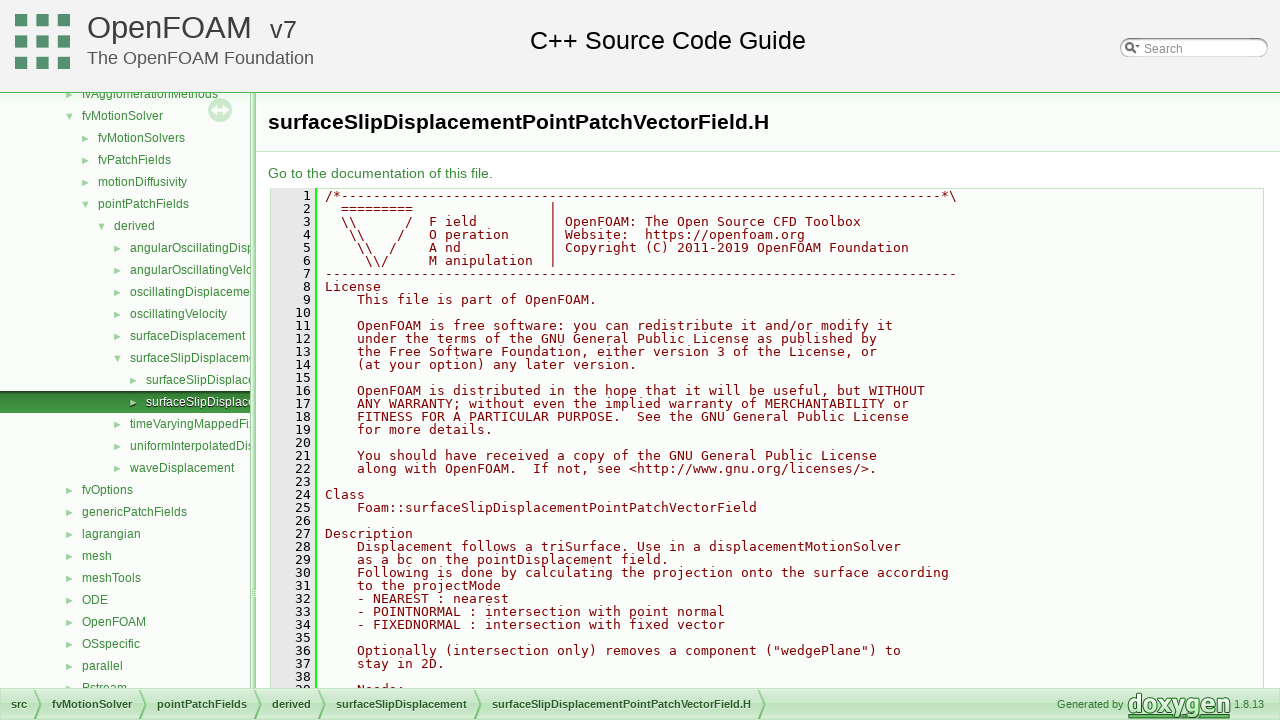

--- FILE ---
content_type: text/html
request_url: https://cpp.openfoam.org/v7/surfaceSlipDisplacementPointPatchVectorField_8H_source.html
body_size: 51805
content:
<!-- HTML header for doxygen 1.8.11-->
<!DOCTYPE html PUBLIC "-//W3C//DTD XHTML 1.0 Transitional//EN" "http://www.w3.org/TR/xhtml1/DTD/xhtml1-transitional.dtd">
<html xmlns="http://www.w3.org/1999/xhtml">
<head>
<meta http-equiv="Content-Type" content="text/xhtml;charset=UTF-8"/>
<meta http-equiv="X-UA-Compatible" content="IE=9"/>
<meta name="generator" content="Doxygen 1.8.13"/>
<title>OpenFOAM: src/fvMotionSolver/pointPatchFields/derived/surfaceSlipDisplacement/surfaceSlipDisplacementPointPatchVectorField.H Source File</title>
<link href="tabs.css" rel="stylesheet" type="text/css"/>
<script type="text/javascript" src="jquery.js"></script>
<script type="text/javascript" src="dynsections.js"></script>
<link href="navtree.css" rel="stylesheet" type="text/css"/>
<script type="text/javascript" src="resize.js"></script>
<script type="text/javascript" src="navtreedata.js"></script>
<script type="text/javascript" src="navtree.js"></script>
<script type="text/javascript">
  $(document).ready(initResizable);
</script>
<link href="search/search.css" rel="stylesheet" type="text/css"/>
<script type="text/javascript" src="search/searchdata.js"></script>
<script type="text/javascript" src="search/search.js"></script>
<script type="text/javascript">
  $(document).ready(function() { init_search(); });
</script>
<link href="doxygen.css" rel="stylesheet" type="text/css" />
<link href="customdoxygen.css" rel="stylesheet" type="text/css"/>
</head>
<body>
<div id="top"><!-- do not remove this div, it is closed by doxygen! -->
<div id="titlearea">
<table cellspacing="0" cellpadding="0">
 <tbody>
 <tr style="height: 56px;">
  <td id="projectlogo"><img alt="Logo" src="CFDFoundation55x55.png"/></td>
  <td id="projectalign" style="padding-left: 0.5em;">
   <div id="projectname"><a href="http://openfoam.org">OpenFOAM</a>
   &#160;<span id="projectnumber"><a href="http://openfoam.org/download/source">7</a></span>
   </div>
   <div id="projectbrief"><a href="http://openfoam.org/7">The OpenFOAM Foundation</a></div>
  </td>
   <td>        <div id="MSearchBox" class="MSearchBoxInactive">
        <span class="left">
          <img id="MSearchSelect" src="search/mag_sel.png"
               onmouseover="return searchBox.OnSearchSelectShow()"
               onmouseout="return searchBox.OnSearchSelectHide()"
               alt=""/>
          <input type="text" id="MSearchField" value="Search" accesskey="S"
               onfocus="searchBox.OnSearchFieldFocus(true)" 
               onblur="searchBox.OnSearchFieldFocus(false)" 
               onkeyup="searchBox.OnSearchFieldChange(event)"/>
          </span><span class="right">
            <a id="MSearchClose" href="javascript:searchBox.CloseResultsWindow()"><img id="MSearchCloseImg" border="0" src="search/close.png" alt=""/></a>
          </span>
        </div>
</td>
 </tr>
 </tbody>
</table>
</div>
<!-- end header part -->
<!-- Generated by Doxygen 1.8.13 -->
<script type="text/javascript">
var searchBox = new SearchBox("searchBox", "search",false,'Search');
</script>
</div><!-- top -->
<div id="side-nav" class="ui-resizable side-nav-resizable">
  <div id="nav-tree">
    <div id="nav-tree-contents">
      <div id="nav-sync" class="sync"></div>
    </div>
  </div>
  <div id="splitbar" style="-moz-user-select:none;" 
       class="ui-resizable-handle">
  </div>
</div>
<script type="text/javascript">
$(document).ready(function(){initNavTree('surfaceSlipDisplacementPointPatchVectorField_8H_source.html','');});
</script>
<div id="doc-content">
<!-- window showing the filter options -->
<div id="MSearchSelectWindow"
     onmouseover="return searchBox.OnSearchSelectShow()"
     onmouseout="return searchBox.OnSearchSelectHide()"
     onkeydown="return searchBox.OnSearchSelectKey(event)">
</div>

<!-- iframe showing the search results (closed by default) -->
<div id="MSearchResultsWindow">
<iframe src="javascript:void(0)" frameborder="0" 
        name="MSearchResults" id="MSearchResults">
</iframe>
</div>

<div class="header">
  <div class="headertitle">
<div class="title">surfaceSlipDisplacementPointPatchVectorField.H</div>  </div>
</div><!--header-->
<div class="contents">
<a href="surfaceSlipDisplacementPointPatchVectorField_8H.html">Go to the documentation of this file.</a><div class="fragment"><div class="line"><a name="l00001"></a><span class="lineno">    1</span>&#160;<span class="comment">/*---------------------------------------------------------------------------*\</span></div><div class="line"><a name="l00002"></a><span class="lineno">    2</span>&#160;<span class="comment">  =========                 |</span></div><div class="line"><a name="l00003"></a><span class="lineno">    3</span>&#160;<span class="comment">  \\      /  F ield         | OpenFOAM: The Open Source CFD Toolbox</span></div><div class="line"><a name="l00004"></a><span class="lineno">    4</span>&#160;<span class="comment">   \\    /   O peration     | Website:  https://openfoam.org</span></div><div class="line"><a name="l00005"></a><span class="lineno">    5</span>&#160;<span class="comment">    \\  /    A nd           | Copyright (C) 2011-2019 OpenFOAM Foundation</span></div><div class="line"><a name="l00006"></a><span class="lineno">    6</span>&#160;<span class="comment">     \\/     M anipulation  |</span></div><div class="line"><a name="l00007"></a><span class="lineno">    7</span>&#160;<span class="comment">-------------------------------------------------------------------------------</span></div><div class="line"><a name="l00008"></a><span class="lineno">    8</span>&#160;<span class="comment">License</span></div><div class="line"><a name="l00009"></a><span class="lineno">    9</span>&#160;<span class="comment">    This file is part of OpenFOAM.</span></div><div class="line"><a name="l00010"></a><span class="lineno">   10</span>&#160;<span class="comment"></span></div><div class="line"><a name="l00011"></a><span class="lineno">   11</span>&#160;<span class="comment">    OpenFOAM is free software: you can redistribute it and/or modify it</span></div><div class="line"><a name="l00012"></a><span class="lineno">   12</span>&#160;<span class="comment">    under the terms of the GNU General Public License as published by</span></div><div class="line"><a name="l00013"></a><span class="lineno">   13</span>&#160;<span class="comment">    the Free Software Foundation, either version 3 of the License, or</span></div><div class="line"><a name="l00014"></a><span class="lineno">   14</span>&#160;<span class="comment">    (at your option) any later version.</span></div><div class="line"><a name="l00015"></a><span class="lineno">   15</span>&#160;<span class="comment"></span></div><div class="line"><a name="l00016"></a><span class="lineno">   16</span>&#160;<span class="comment">    OpenFOAM is distributed in the hope that it will be useful, but WITHOUT</span></div><div class="line"><a name="l00017"></a><span class="lineno">   17</span>&#160;<span class="comment">    ANY WARRANTY; without even the implied warranty of MERCHANTABILITY or</span></div><div class="line"><a name="l00018"></a><span class="lineno">   18</span>&#160;<span class="comment">    FITNESS FOR A PARTICULAR PURPOSE.  See the GNU General Public License</span></div><div class="line"><a name="l00019"></a><span class="lineno">   19</span>&#160;<span class="comment">    for more details.</span></div><div class="line"><a name="l00020"></a><span class="lineno">   20</span>&#160;<span class="comment"></span></div><div class="line"><a name="l00021"></a><span class="lineno">   21</span>&#160;<span class="comment">    You should have received a copy of the GNU General Public License</span></div><div class="line"><a name="l00022"></a><span class="lineno">   22</span>&#160;<span class="comment">    along with OpenFOAM.  If not, see &lt;http://www.gnu.org/licenses/&gt;.</span></div><div class="line"><a name="l00023"></a><span class="lineno">   23</span>&#160;<span class="comment"></span></div><div class="line"><a name="l00024"></a><span class="lineno">   24</span>&#160;<span class="comment">Class</span></div><div class="line"><a name="l00025"></a><span class="lineno">   25</span>&#160;<span class="comment">    Foam::surfaceSlipDisplacementPointPatchVectorField</span></div><div class="line"><a name="l00026"></a><span class="lineno">   26</span>&#160;<span class="comment"></span></div><div class="line"><a name="l00027"></a><span class="lineno">   27</span>&#160;<span class="comment">Description</span></div><div class="line"><a name="l00028"></a><span class="lineno">   28</span>&#160;<span class="comment">    Displacement follows a triSurface. Use in a displacementMotionSolver</span></div><div class="line"><a name="l00029"></a><span class="lineno">   29</span>&#160;<span class="comment">    as a bc on the pointDisplacement field.</span></div><div class="line"><a name="l00030"></a><span class="lineno">   30</span>&#160;<span class="comment">    Following is done by calculating the projection onto the surface according</span></div><div class="line"><a name="l00031"></a><span class="lineno">   31</span>&#160;<span class="comment">    to the projectMode</span></div><div class="line"><a name="l00032"></a><span class="lineno">   32</span>&#160;<span class="comment">    - NEAREST : nearest</span></div><div class="line"><a name="l00033"></a><span class="lineno">   33</span>&#160;<span class="comment">    - POINTNORMAL : intersection with point normal</span></div><div class="line"><a name="l00034"></a><span class="lineno">   34</span>&#160;<span class="comment">    - FIXEDNORMAL : intersection with fixed vector</span></div><div class="line"><a name="l00035"></a><span class="lineno">   35</span>&#160;<span class="comment"></span></div><div class="line"><a name="l00036"></a><span class="lineno">   36</span>&#160;<span class="comment">    Optionally (intersection only) removes a component (&quot;wedgePlane&quot;) to</span></div><div class="line"><a name="l00037"></a><span class="lineno">   37</span>&#160;<span class="comment">    stay in 2D.</span></div><div class="line"><a name="l00038"></a><span class="lineno">   38</span>&#160;<span class="comment"></span></div><div class="line"><a name="l00039"></a><span class="lineno">   39</span>&#160;<span class="comment">    Needs:</span></div><div class="line"><a name="l00040"></a><span class="lineno">   40</span>&#160;<span class="comment">    - geometry : dictionary with searchableSurfaces. (usually</span></div><div class="line"><a name="l00041"></a><span class="lineno">   41</span>&#160;<span class="comment">      triSurfaceMeshes in constant/triSurface)</span></div><div class="line"><a name="l00042"></a><span class="lineno">   42</span>&#160;<span class="comment">    - projectMode : see above</span></div><div class="line"><a name="l00043"></a><span class="lineno">   43</span>&#160;<span class="comment">    - projectDirection : if projectMode = fixedNormal</span></div><div class="line"><a name="l00044"></a><span class="lineno">   44</span>&#160;<span class="comment">    - wedgePlane : -1 or component to knock out of intersection normal</span></div><div class="line"><a name="l00045"></a><span class="lineno">   45</span>&#160;<span class="comment">    - frozenPointsZone : empty or name of pointZone containing points</span></div><div class="line"><a name="l00046"></a><span class="lineno">   46</span>&#160;<span class="comment">                         that do not move</span></div><div class="line"><a name="l00047"></a><span class="lineno">   47</span>&#160;<span class="comment"></span></div><div class="line"><a name="l00048"></a><span class="lineno">   48</span>&#160;<span class="comment">SourceFiles</span></div><div class="line"><a name="l00049"></a><span class="lineno">   49</span>&#160;<span class="comment">    surfaceSlipDisplacementPointPatchVectorField.C</span></div><div class="line"><a name="l00050"></a><span class="lineno">   50</span>&#160;<span class="comment"></span></div><div class="line"><a name="l00051"></a><span class="lineno">   51</span>&#160;<span class="comment">\*---------------------------------------------------------------------------*/</span></div><div class="line"><a name="l00052"></a><span class="lineno">   52</span>&#160;</div><div class="line"><a name="l00053"></a><span class="lineno">   53</span>&#160;<span class="preprocessor">#ifndef surfaceSlipDisplacementPointPatchVectorField_H</span></div><div class="line"><a name="l00054"></a><span class="lineno">   54</span>&#160;<span class="preprocessor">#define surfaceSlipDisplacementPointPatchVectorField_H</span></div><div class="line"><a name="l00055"></a><span class="lineno">   55</span>&#160;</div><div class="line"><a name="l00056"></a><span class="lineno">   56</span>&#160;<span class="preprocessor">#include &quot;<a class="code" href="pointPatchFields_8H.html">pointPatchFields.H</a>&quot;</span></div><div class="line"><a name="l00057"></a><span class="lineno">   57</span>&#160;<span class="preprocessor">#include &quot;<a class="code" href="searchableSurfaces_8H.html">searchableSurfaces.H</a>&quot;</span></div><div class="line"><a name="l00058"></a><span class="lineno">   58</span>&#160;</div><div class="line"><a name="l00059"></a><span class="lineno">   59</span>&#160;<span class="comment">// * * * * * * * * * * * * * * * * * * * * * * * * * * * * * * * * * * * * * //</span></div><div class="line"><a name="l00060"></a><span class="lineno">   60</span>&#160;</div><div class="line"><a name="l00061"></a><span class="lineno">   61</span>&#160;<span class="keyword">namespace </span><a class="code" href="namespaceFoam.html">Foam</a></div><div class="line"><a name="l00062"></a><span class="lineno">   62</span>&#160;{</div><div class="line"><a name="l00063"></a><span class="lineno">   63</span>&#160;</div><div class="line"><a name="l00064"></a><span class="lineno">   64</span>&#160;<span class="comment">/*---------------------------------------------------------------------------*\</span></div><div class="line"><a name="l00065"></a><span class="lineno">   65</span>&#160;<span class="comment">          Class surfaceSlipDisplacementPointPatchVectorField Declaration</span></div><div class="line"><a name="l00066"></a><span class="lineno">   66</span>&#160;<span class="comment">\*---------------------------------------------------------------------------*/</span></div><div class="line"><a name="l00067"></a><span class="lineno"><a class="line" href="classFoam_1_1surfaceSlipDisplacementPointPatchVectorField.html">   67</a></span>&#160;</div><div class="line"><a name="l00068"></a><span class="lineno">   68</span>&#160;<span class="keyword">class </span><a class="code" href="classFoam_1_1surfaceSlipDisplacementPointPatchVectorField.html">surfaceSlipDisplacementPointPatchVectorField</a></div><div class="line"><a name="l00069"></a><span class="lineno">   69</span>&#160;:</div><div class="line"><a name="l00070"></a><span class="lineno">   70</span>&#160;    <span class="keyword">public</span> <a class="code" href="classFoam_1_1pointPatchField.html">pointPatchVectorField</a></div><div class="line"><a name="l00071"></a><span class="lineno">   71</span>&#160;{</div><div class="line"><a name="l00072"></a><span class="lineno">   72</span>&#160;<span class="keyword">public</span>:</div><div class="line"><a name="l00073"></a><span class="lineno">   73</span>&#160;</div><div class="line"><a name="l00074"></a><span class="lineno">   74</span>&#160;    <span class="comment">// Public data types</span></div><div class="line"><a name="l00075"></a><span class="lineno"><a class="line" href="classFoam_1_1surfaceSlipDisplacementPointPatchVectorField.html#a3539972a2beca960650be7de7c7f016d">   75</a></span>&#160;</div><div class="line"><a name="l00076"></a><span class="lineno">   76</span>&#160;        <span class="keyword">enum</span> <a class="code" href="classFoam_1_1surfaceSlipDisplacementPointPatchVectorField.html#a3539972a2beca960650be7de7c7f016d">projectMode</a></div><div class="line"><a name="l00077"></a><span class="lineno"><a class="line" href="classFoam_1_1surfaceSlipDisplacementPointPatchVectorField.html#a3539972a2beca960650be7de7c7f016da32bf899c26ebe34101c3c9d15e41b77e">   77</a></span>&#160;        {</div><div class="line"><a name="l00078"></a><span class="lineno"><a class="line" href="classFoam_1_1surfaceSlipDisplacementPointPatchVectorField.html#a3539972a2beca960650be7de7c7f016da20ed3df2761e602556e1800b91bf265d">   78</a></span>&#160;            <a class="code" href="classFoam_1_1surfaceSlipDisplacementPointPatchVectorField.html#a3539972a2beca960650be7de7c7f016da32bf899c26ebe34101c3c9d15e41b77e">NEAREST</a>,</div><div class="line"><a name="l00079"></a><span class="lineno"><a class="line" href="classFoam_1_1surfaceSlipDisplacementPointPatchVectorField.html#a3539972a2beca960650be7de7c7f016da384beb7200ce1e83d1a52038e2a96d5e">   79</a></span>&#160;            <a class="code" href="classFoam_1_1surfaceSlipDisplacementPointPatchVectorField.html#a3539972a2beca960650be7de7c7f016da20ed3df2761e602556e1800b91bf265d">POINTNORMAL</a>,</div><div class="line"><a name="l00080"></a><span class="lineno">   80</span>&#160;            <a class="code" href="classFoam_1_1surfaceSlipDisplacementPointPatchVectorField.html#a3539972a2beca960650be7de7c7f016da384beb7200ce1e83d1a52038e2a96d5e">FIXEDNORMAL</a></div><div class="line"><a name="l00081"></a><span class="lineno">   81</span>&#160;        };</div><div class="line"><a name="l00082"></a><span class="lineno">   82</span>&#160;</div><div class="line"><a name="l00083"></a><span class="lineno">   83</span>&#160;<span class="keyword">private</span>:</div><div class="line"><a name="l00084"></a><span class="lineno">   84</span>&#160;</div><div class="line"><a name="l00085"></a><span class="lineno">   85</span>&#160;    <span class="comment">// Private Data</span></div><div class="line"><a name="l00086"></a><span class="lineno">   86</span>&#160;</div><div class="line"><a name="l00087"></a><span class="lineno">   87</span>&#160;        <span class="comment">//- Project mode names</span></div><div class="line"><a name="l00088"></a><span class="lineno">   88</span>&#160;        <span class="keyword">static</span> <span class="keyword">const</span> <a class="code" href="classFoam_1_1NamedEnum.html">NamedEnum&lt;projectMode, 3&gt;</a> projectModeNames_;</div><div class="line"><a name="l00089"></a><span class="lineno">   89</span>&#160;</div><div class="line"><a name="l00090"></a><span class="lineno">   90</span>&#160;        <span class="comment">//- Names of surfaces</span></div><div class="line"><a name="l00091"></a><span class="lineno">   91</span>&#160;        <span class="keyword">const</span> <a class="code" href="classFoam_1_1dictionary.html">dictionary</a> surfacesDict_;</div><div class="line"><a name="l00092"></a><span class="lineno">   92</span>&#160;</div><div class="line"><a name="l00093"></a><span class="lineno">   93</span>&#160;        <span class="comment">//- How to project/project onto surface</span></div><div class="line"><a name="l00094"></a><span class="lineno">   94</span>&#160;        <span class="keyword">const</span> <a class="code" href="classFoam_1_1surfaceSlipDisplacementPointPatchVectorField.html#a3539972a2beca960650be7de7c7f016d">projectMode</a> projectMode_;</div><div class="line"><a name="l00095"></a><span class="lineno">   95</span>&#160;</div><div class="line"><a name="l00096"></a><span class="lineno">   96</span>&#160;        <span class="comment">//- Direction to project</span></div><div class="line"><a name="l00097"></a><span class="lineno">   97</span>&#160;        <span class="keyword">const</span> <a class="code" href="classFoam_1_1Vector.html">vector</a> projectDir_;</div><div class="line"><a name="l00098"></a><span class="lineno">   98</span>&#160;</div><div class="line"><a name="l00099"></a><span class="lineno">   99</span>&#160;        <span class="comment">//- Plane for 2D wedge case or -1.</span></div><div class="line"><a name="l00100"></a><span class="lineno">  100</span>&#160;        <span class="keyword">const</span> <a class="code" href="namespaceFoam.html#a22f45a3cb4f074e609f58ebaeef0ecf9">label</a> wedgePlane_;</div><div class="line"><a name="l00101"></a><span class="lineno">  101</span>&#160;</div><div class="line"><a name="l00102"></a><span class="lineno">  102</span>&#160;        <span class="comment">//- pointZone with frozen points</span></div><div class="line"><a name="l00103"></a><span class="lineno">  103</span>&#160;        <span class="keyword">const</span> <a class="code" href="classFoam_1_1word.html">word</a> frozenPointsZone_;</div><div class="line"><a name="l00104"></a><span class="lineno">  104</span>&#160;</div><div class="line"><a name="l00105"></a><span class="lineno">  105</span>&#160;        <span class="comment">//- Demand driven: surface to project</span></div><div class="line"><a name="l00106"></a><span class="lineno">  106</span>&#160;        <span class="keyword">mutable</span> <a class="code" href="classFoam_1_1autoPtr.html">autoPtr&lt;searchableSurfaces&gt;</a> surfacesPtr_;</div><div class="line"><a name="l00107"></a><span class="lineno">  107</span>&#160;</div><div class="line"><a name="l00108"></a><span class="lineno">  108</span>&#160;</div><div class="line"><a name="l00109"></a><span class="lineno">  109</span>&#160;    <span class="comment">// Private Member Functions</span></div><div class="line"><a name="l00110"></a><span class="lineno">  110</span>&#160;</div><div class="line"><a name="l00111"></a><span class="lineno">  111</span>&#160;        <span class="comment">//- Calculate displacement (w.r.t. points0()) to project onto surface</span></div><div class="line"><a name="l00112"></a><span class="lineno">  112</span>&#160;        <span class="keywordtype">void</span> calcProjection(<a class="code" href="classFoam_1_1Field.html">vectorField</a>&amp; displacement) <span class="keyword">const</span>;</div><div class="line"><a name="l00113"></a><span class="lineno">  113</span>&#160;</div><div class="line"><a name="l00114"></a><span class="lineno">  114</span>&#160;</div><div class="line"><a name="l00115"></a><span class="lineno">  115</span>&#160;<span class="keyword">public</span>:</div><div class="line"><a name="l00116"></a><span class="lineno">  116</span>&#160;</div><div class="line"><a name="l00117"></a><span class="lineno">  117</span>&#160;    <span class="comment">//- Runtime type information</span></div><div class="line"><a name="l00118"></a><span class="lineno">  118</span>&#160;    <a class="code" href="classFoam_1_1surfaceSlipDisplacementPointPatchVectorField.html#a793a1458b2451d17141f64e3d91160f9">TypeName</a>(<span class="stringliteral">&quot;surfaceSlipDisplacement&quot;</span>);</div><div class="line"><a name="l00119"></a><span class="lineno">  119</span>&#160;</div><div class="line"><a name="l00120"></a><span class="lineno">  120</span>&#160;</div><div class="line"><a name="l00121"></a><span class="lineno">  121</span>&#160;    <span class="comment">// Constructors</span></div><div class="line"><a name="l00122"></a><span class="lineno">  122</span>&#160;</div><div class="line"><a name="l00123"></a><span class="lineno">  123</span>&#160;        <span class="comment">//- Construct from patch and internal field</span></div><div class="line"><a name="l00124"></a><span class="lineno">  124</span>&#160;        <a class="code" href="classFoam_1_1surfaceSlipDisplacementPointPatchVectorField.html#ae86b0503edbb7ab718263f28a90d5a71">surfaceSlipDisplacementPointPatchVectorField</a></div><div class="line"><a name="l00125"></a><span class="lineno">  125</span>&#160;        (</div><div class="line"><a name="l00126"></a><span class="lineno">  126</span>&#160;            <span class="keyword">const</span> <a class="code" href="classFoam_1_1pointPatch.html">pointPatch</a>&amp;,</div><div class="line"><a name="l00127"></a><span class="lineno">  127</span>&#160;            <span class="keyword">const</span> <a class="code" href="classFoam_1_1DimensionedField.html">DimensionedField&lt;vector, pointMesh&gt;</a>&amp;</div><div class="line"><a name="l00128"></a><span class="lineno">  128</span>&#160;        );</div><div class="line"><a name="l00129"></a><span class="lineno">  129</span>&#160;</div><div class="line"><a name="l00130"></a><span class="lineno">  130</span>&#160;        <span class="comment">//- Construct from patch, internal field and dictionary</span></div><div class="line"><a name="l00131"></a><span class="lineno">  131</span>&#160;        <a class="code" href="classFoam_1_1surfaceSlipDisplacementPointPatchVectorField.html#ae86b0503edbb7ab718263f28a90d5a71">surfaceSlipDisplacementPointPatchVectorField</a></div><div class="line"><a name="l00132"></a><span class="lineno">  132</span>&#160;        (</div><div class="line"><a name="l00133"></a><span class="lineno">  133</span>&#160;            <span class="keyword">const</span> <a class="code" href="classFoam_1_1pointPatch.html">pointPatch</a>&amp;,</div><div class="line"><a name="l00134"></a><span class="lineno">  134</span>&#160;            <span class="keyword">const</span> <a class="code" href="classFoam_1_1DimensionedField.html">DimensionedField&lt;vector, pointMesh&gt;</a>&amp;,</div><div class="line"><a name="l00135"></a><span class="lineno">  135</span>&#160;            <span class="keyword">const</span> <a class="code" href="classFoam_1_1dictionary.html">dictionary</a>&amp;</div><div class="line"><a name="l00136"></a><span class="lineno">  136</span>&#160;        );</div><div class="line"><a name="l00137"></a><span class="lineno">  137</span>&#160;</div><div class="line"><a name="l00138"></a><span class="lineno">  138</span>&#160;        <span class="comment">//- Construct by mapping given patchField&lt;vector&gt; onto a new patch</span></div><div class="line"><a name="l00139"></a><span class="lineno">  139</span>&#160;        <a class="code" href="classFoam_1_1surfaceSlipDisplacementPointPatchVectorField.html#ae86b0503edbb7ab718263f28a90d5a71">surfaceSlipDisplacementPointPatchVectorField</a></div><div class="line"><a name="l00140"></a><span class="lineno">  140</span>&#160;        (</div><div class="line"><a name="l00141"></a><span class="lineno">  141</span>&#160;            <span class="keyword">const</span> <a class="code" href="classFoam_1_1surfaceSlipDisplacementPointPatchVectorField.html">surfaceSlipDisplacementPointPatchVectorField</a>&amp;,</div><div class="line"><a name="l00142"></a><span class="lineno">  142</span>&#160;            <span class="keyword">const</span> <a class="code" href="classFoam_1_1pointPatch.html">pointPatch</a>&amp;,</div><div class="line"><a name="l00143"></a><span class="lineno">  143</span>&#160;            <span class="keyword">const</span> <a class="code" href="classFoam_1_1DimensionedField.html">DimensionedField&lt;vector, pointMesh&gt;</a>&amp;,</div><div class="line"><a name="l00144"></a><span class="lineno">  144</span>&#160;            <span class="keyword">const</span> <a class="code" href="classFoam_1_1pointPatchFieldMapper.html">pointPatchFieldMapper</a>&amp;</div><div class="line"><a name="l00145"></a><span class="lineno">  145</span>&#160;        );</div><div class="line"><a name="l00146"></a><span class="lineno">  146</span>&#160;</div><div class="line"><a name="l00147"></a><span class="lineno">  147</span>&#160;        <span class="comment">//- Copy constructor</span></div><div class="line"><a name="l00148"></a><span class="lineno">  148</span>&#160;        <a class="code" href="classFoam_1_1surfaceSlipDisplacementPointPatchVectorField.html#ae86b0503edbb7ab718263f28a90d5a71">surfaceSlipDisplacementPointPatchVectorField</a></div><div class="line"><a name="l00149"></a><span class="lineno">  149</span>&#160;        (</div><div class="line"><a name="l00150"></a><span class="lineno">  150</span>&#160;            <span class="keyword">const</span> <a class="code" href="classFoam_1_1surfaceSlipDisplacementPointPatchVectorField.html">surfaceSlipDisplacementPointPatchVectorField</a>&amp;</div><div class="line"><a name="l00151"></a><span class="lineno">  151</span>&#160;        );</div><div class="line"><a name="l00152"></a><span class="lineno">  152</span>&#160;</div><div class="line"><a name="l00153"></a><span class="lineno"><a class="line" href="classFoam_1_1surfaceSlipDisplacementPointPatchVectorField.html#a6a62b42218a2c0f82eac2399e6463f69">  153</a></span>&#160;        <span class="comment">//- Construct and return a clone</span></div><div class="line"><a name="l00154"></a><span class="lineno">  154</span>&#160;        <span class="keyword">virtual</span> <a class="code" href="classFoam_1_1autoPtr.html">autoPtr&lt;pointPatchVectorField&gt;</a> <a class="code" href="classFoam_1_1surfaceSlipDisplacementPointPatchVectorField.html#a6a62b42218a2c0f82eac2399e6463f69">clone</a>()<span class="keyword"> const</span></div><div class="line"><a name="l00155"></a><span class="lineno">  155</span>&#160;<span class="keyword">        </span>{</div><div class="line"><a name="l00156"></a><span class="lineno">  156</span>&#160;            <span class="keywordflow">return</span> <a class="code" href="classFoam_1_1autoPtr.html">autoPtr&lt;pointPatchVectorField&gt;</a></div><div class="line"><a name="l00157"></a><span class="lineno">  157</span>&#160;            (</div><div class="line"><a name="l00158"></a><span class="lineno">  158</span>&#160;                <span class="keyword">new</span> <a class="code" href="classFoam_1_1surfaceSlipDisplacementPointPatchVectorField.html#ae86b0503edbb7ab718263f28a90d5a71">surfaceSlipDisplacementPointPatchVectorField</a></div><div class="line"><a name="l00159"></a><span class="lineno">  159</span>&#160;                (</div><div class="line"><a name="l00160"></a><span class="lineno">  160</span>&#160;                    *<span class="keyword">this</span></div><div class="line"><a name="l00161"></a><span class="lineno">  161</span>&#160;                )</div><div class="line"><a name="l00162"></a><span class="lineno">  162</span>&#160;            );</div><div class="line"><a name="l00163"></a><span class="lineno">  163</span>&#160;        }</div><div class="line"><a name="l00164"></a><span class="lineno">  164</span>&#160;</div><div class="line"><a name="l00165"></a><span class="lineno">  165</span>&#160;        <span class="comment">//- Copy constructor setting internal field reference</span></div><div class="line"><a name="l00166"></a><span class="lineno">  166</span>&#160;        <a class="code" href="classFoam_1_1surfaceSlipDisplacementPointPatchVectorField.html#ae86b0503edbb7ab718263f28a90d5a71">surfaceSlipDisplacementPointPatchVectorField</a></div><div class="line"><a name="l00167"></a><span class="lineno">  167</span>&#160;        (</div><div class="line"><a name="l00168"></a><span class="lineno">  168</span>&#160;            <span class="keyword">const</span> <a class="code" href="classFoam_1_1surfaceSlipDisplacementPointPatchVectorField.html">surfaceSlipDisplacementPointPatchVectorField</a>&amp;,</div><div class="line"><a name="l00169"></a><span class="lineno">  169</span>&#160;            <span class="keyword">const</span> <a class="code" href="classFoam_1_1DimensionedField.html">DimensionedField&lt;vector, pointMesh&gt;</a>&amp;</div><div class="line"><a name="l00170"></a><span class="lineno">  170</span>&#160;        );</div><div class="line"><a name="l00171"></a><span class="lineno">  171</span>&#160;</div><div class="line"><a name="l00172"></a><span class="lineno">  172</span>&#160;        <span class="comment">//- Construct and return a clone setting internal field reference</span></div><div class="line"><a name="l00173"></a><span class="lineno"><a class="line" href="classFoam_1_1surfaceSlipDisplacementPointPatchVectorField.html#ab54eaef726d8ede7bbe1cfcf13dc98fe">  173</a></span>&#160;        <span class="keyword">virtual</span> <a class="code" href="classFoam_1_1autoPtr.html">autoPtr&lt;pointPatchVectorField&gt;</a> <a class="code" href="classFoam_1_1surfaceSlipDisplacementPointPatchVectorField.html#a6a62b42218a2c0f82eac2399e6463f69">clone</a></div><div class="line"><a name="l00174"></a><span class="lineno">  174</span>&#160;        (</div><div class="line"><a name="l00175"></a><span class="lineno">  175</span>&#160;            <span class="keyword">const</span> <a class="code" href="classFoam_1_1DimensionedField.html">DimensionedField&lt;vector, pointMesh&gt;</a>&amp; iF</div><div class="line"><a name="l00176"></a><span class="lineno">  176</span>&#160;        )<span class="keyword"> const</span></div><div class="line"><a name="l00177"></a><span class="lineno">  177</span>&#160;<span class="keyword">        </span>{</div><div class="line"><a name="l00178"></a><span class="lineno">  178</span>&#160;            <span class="keywordflow">return</span> <a class="code" href="classFoam_1_1autoPtr.html">autoPtr&lt;pointPatchVectorField&gt;</a></div><div class="line"><a name="l00179"></a><span class="lineno">  179</span>&#160;            (</div><div class="line"><a name="l00180"></a><span class="lineno">  180</span>&#160;                <span class="keyword">new</span> <a class="code" href="classFoam_1_1surfaceSlipDisplacementPointPatchVectorField.html#ae86b0503edbb7ab718263f28a90d5a71">surfaceSlipDisplacementPointPatchVectorField</a></div><div class="line"><a name="l00181"></a><span class="lineno">  181</span>&#160;                (</div><div class="line"><a name="l00182"></a><span class="lineno">  182</span>&#160;                    *<span class="keyword">this</span>,</div><div class="line"><a name="l00183"></a><span class="lineno">  183</span>&#160;                    iF</div><div class="line"><a name="l00184"></a><span class="lineno">  184</span>&#160;                )</div><div class="line"><a name="l00185"></a><span class="lineno">  185</span>&#160;            );</div><div class="line"><a name="l00186"></a><span class="lineno">  186</span>&#160;        }</div><div class="line"><a name="l00187"></a><span class="lineno">  187</span>&#160;</div><div class="line"><a name="l00188"></a><span class="lineno">  188</span>&#160;    <span class="comment">// Member Functions</span></div><div class="line"><a name="l00189"></a><span class="lineno">  189</span>&#160;</div><div class="line"><a name="l00190"></a><span class="lineno">  190</span>&#160;        <span class="comment">//- Surface to follow. Demand loads surfaceNames.</span></div><div class="line"><a name="l00191"></a><span class="lineno">  191</span>&#160;        <span class="keyword">const</span> <a class="code" href="classFoam_1_1searchableSurfaces.html">searchableSurfaces</a>&amp; <a class="code" href="classFoam_1_1surfaceSlipDisplacementPointPatchVectorField.html#a1d43cf3cb16c69bc10c347404b82867a">surfaces</a>() <span class="keyword">const</span>;</div><div class="line"><a name="l00192"></a><span class="lineno">  192</span>&#160;</div><div class="line"><a name="l00193"></a><span class="lineno">  193</span>&#160;        <span class="comment">//- Update the patch field</span></div><div class="line"><a name="l00194"></a><span class="lineno">  194</span>&#160;        <span class="keyword">virtual</span> <span class="keywordtype">void</span> <a class="code" href="classFoam_1_1surfaceSlipDisplacementPointPatchVectorField.html#a1a4ebfb8aa4dc581e54081a12bfbd0d3">evaluate</a></div><div class="line"><a name="l00195"></a><span class="lineno">  195</span>&#160;        (</div><div class="line"><a name="l00196"></a><span class="lineno">  196</span>&#160;            <span class="keyword">const</span> <a class="code" href="classFoam_1_1UPstream.html#a12cf32e9b7820a2c00bf40c8617ab55b">Pstream::commsTypes</a> commsType=<a class="code" href="classFoam_1_1UPstream.html#a12cf32e9b7820a2c00bf40c8617ab55ba14343966a1d7dce7526e57cf2206d19d">Pstream::commsTypes::blocking</a></div><div class="line"><a name="l00197"></a><span class="lineno">  197</span>&#160;        );</div><div class="line"><a name="l00198"></a><span class="lineno">  198</span>&#160;</div><div class="line"><a name="l00199"></a><span class="lineno">  199</span>&#160;        <span class="comment">//- Write</span></div><div class="line"><a name="l00200"></a><span class="lineno">  200</span>&#160;        <span class="keyword">virtual</span> <span class="keywordtype">void</span> <a class="code" href="classFoam_1_1surfaceSlipDisplacementPointPatchVectorField.html#a293fdfec8bdfbd5c3913ab4c9f3454ff">write</a>(<a class="code" href="classFoam_1_1Ostream.html">Ostream</a>&amp;) <span class="keyword">const</span>;</div><div class="line"><a name="l00201"></a><span class="lineno">  201</span>&#160;</div><div class="line"><a name="l00202"></a><span class="lineno">  202</span>&#160;</div><div class="line"><a name="l00203"></a><span class="lineno">  203</span>&#160;    <span class="comment">// Member Operators</span></div><div class="line"><a name="l00204"></a><span class="lineno">  204</span>&#160;</div><div class="line"><a name="l00205"></a><span class="lineno">  205</span>&#160;        <span class="comment">//- Disallow default bitwise assignment</span></div><div class="line"><a name="l00206"></a><span class="lineno">  206</span>&#160;        <span class="keywordtype">void</span> <span class="keyword">operator</span>=</div><div class="line"><a name="l00207"></a><span class="lineno">  207</span>&#160;        (</div><div class="line"><a name="l00208"></a><span class="lineno">  208</span>&#160;            <span class="keyword">const</span> surfaceSlipDisplacementPointPatchVectorField&amp;</div><div class="line"><a name="l00209"></a><span class="lineno">  209</span>&#160;        ) = <span class="keyword">delete</span>;</div><div class="line"><a name="l00210"></a><span class="lineno">  210</span>&#160;};</div><div class="line"><a name="l00211"></a><span class="lineno">  211</span>&#160;</div><div class="line"><a name="l00212"></a><span class="lineno">  212</span>&#160;</div><div class="line"><a name="l00213"></a><span class="lineno">  213</span>&#160;<span class="comment">// * * * * * * * * * * * * * * * * * * * * * * * * * * * * * * * * * * * * * //</span></div><div class="line"><a name="l00214"></a><span class="lineno">  214</span>&#160;</div><div class="line"><a name="l00215"></a><span class="lineno">  215</span>&#160;} <span class="comment">// End namespace Foam</span></div><div class="line"><a name="l00216"></a><span class="lineno">  216</span>&#160;</div><div class="line"><a name="l00217"></a><span class="lineno">  217</span>&#160;<span class="comment">// * * * * * * * * * * * * * * * * * * * * * * * * * * * * * * * * * * * * * //</span></div><div class="line"><a name="l00218"></a><span class="lineno">  218</span>&#160;</div><div class="line"><a name="l00219"></a><span class="lineno">  219</span>&#160;<span class="preprocessor">#endif</span></div><div class="line"><a name="l00220"></a><span class="lineno">  220</span>&#160;</div><div class="line"><a name="l00221"></a><span class="lineno">  221</span>&#160;<span class="comment">// ************************************************************************* //</span></div><div class="ttc" id="classFoam_1_1surfaceSlipDisplacementPointPatchVectorField_html_a3539972a2beca960650be7de7c7f016da384beb7200ce1e83d1a52038e2a96d5e"><div class="ttname"><a href="classFoam_1_1surfaceSlipDisplacementPointPatchVectorField.html#a3539972a2beca960650be7de7c7f016da384beb7200ce1e83d1a52038e2a96d5e">Foam::surfaceSlipDisplacementPointPatchVectorField::FIXEDNORMAL</a></div><div class="ttdef"><b>Definition:</b> <a href="surfaceSlipDisplacementPointPatchVectorField_8H_source.html#l00079">surfaceSlipDisplacementPointPatchVectorField.H:79</a></div></div>
<div class="ttc" id="classFoam_1_1surfaceSlipDisplacementPointPatchVectorField_html_a3539972a2beca960650be7de7c7f016da32bf899c26ebe34101c3c9d15e41b77e"><div class="ttname"><a href="classFoam_1_1surfaceSlipDisplacementPointPatchVectorField.html#a3539972a2beca960650be7de7c7f016da32bf899c26ebe34101c3c9d15e41b77e">Foam::surfaceSlipDisplacementPointPatchVectorField::NEAREST</a></div><div class="ttdef"><b>Definition:</b> <a href="surfaceSlipDisplacementPointPatchVectorField_8H_source.html#l00077">surfaceSlipDisplacementPointPatchVectorField.H:77</a></div></div>
<div class="ttc" id="namespaceFoam_html_a22f45a3cb4f074e609f58ebaeef0ecf9"><div class="ttname"><a href="namespaceFoam.html#a22f45a3cb4f074e609f58ebaeef0ecf9">Foam::label</a></div><div class="ttdeci">intWM_LABEL_SIZE_t label</div><div class="ttdoc">A label is an int32_t or int64_t as specified by the pre-processor macro WM_LABEL_SIZE. </div><div class="ttdef"><b>Definition:</b> <a href="label_8H_source.html#l00059">label.H:59</a></div></div>
<div class="ttc" id="classFoam_1_1surfaceSlipDisplacementPointPatchVectorField_html"><div class="ttname"><a href="classFoam_1_1surfaceSlipDisplacementPointPatchVectorField.html">Foam::surfaceSlipDisplacementPointPatchVectorField</a></div><div class="ttdoc">Displacement follows a triSurface. Use in a displacementMotionSolver as a bc on the pointDisplacement...</div><div class="ttdef"><b>Definition:</b> <a href="surfaceSlipDisplacementPointPatchVectorField_8H_source.html#l00067">surfaceSlipDisplacementPointPatchVectorField.H:67</a></div></div>
<div class="ttc" id="classFoam_1_1surfaceSlipDisplacementPointPatchVectorField_html_a3539972a2beca960650be7de7c7f016da20ed3df2761e602556e1800b91bf265d"><div class="ttname"><a href="classFoam_1_1surfaceSlipDisplacementPointPatchVectorField.html#a3539972a2beca960650be7de7c7f016da20ed3df2761e602556e1800b91bf265d">Foam::surfaceSlipDisplacementPointPatchVectorField::POINTNORMAL</a></div><div class="ttdef"><b>Definition:</b> <a href="surfaceSlipDisplacementPointPatchVectorField_8H_source.html#l00078">surfaceSlipDisplacementPointPatchVectorField.H:78</a></div></div>
<div class="ttc" id="classFoam_1_1dictionary_html"><div class="ttname"><a href="classFoam_1_1dictionary.html">Foam::dictionary</a></div><div class="ttdoc">A list of keyword definitions, which are a keyword followed by any number of values (e...</div><div class="ttdef"><b>Definition:</b> <a href="dictionary_8H_source.html#l00158">dictionary.H:158</a></div></div>
<div class="ttc" id="classFoam_1_1surfaceSlipDisplacementPointPatchVectorField_html_a1a4ebfb8aa4dc581e54081a12bfbd0d3"><div class="ttname"><a href="classFoam_1_1surfaceSlipDisplacementPointPatchVectorField.html#a1a4ebfb8aa4dc581e54081a12bfbd0d3">Foam::surfaceSlipDisplacementPointPatchVectorField::evaluate</a></div><div class="ttdeci">virtual void evaluate(const Pstream::commsTypes commsType=Pstream::commsTypes::blocking)</div><div class="ttdoc">Update the patch field. </div><div class="ttdef"><b>Definition:</b> <a href="surfaceSlipDisplacementPointPatchVectorField_8C_source.html#l00413">surfaceSlipDisplacementPointPatchVectorField.C:413</a></div></div>
<div class="ttc" id="classFoam_1_1UPstream_html_a12cf32e9b7820a2c00bf40c8617ab55b"><div class="ttname"><a href="classFoam_1_1UPstream.html#a12cf32e9b7820a2c00bf40c8617ab55b">Foam::UPstream::commsTypes</a></div><div class="ttdeci">commsTypes</div><div class="ttdoc">Types of communications. </div><div class="ttdef"><b>Definition:</b> <a href="UPstream_8H_source.html#l00064">UPstream.H:64</a></div></div>
<div class="ttc" id="classFoam_1_1pointPatchFieldMapper_html"><div class="ttname"><a href="classFoam_1_1pointPatchFieldMapper.html">Foam::pointPatchFieldMapper</a></div><div class="ttdoc">Foam::pointPatchFieldMapper. </div><div class="ttdef"><b>Definition:</b> <a href="pointPatchFieldMapper_8H_source.html#l00046">pointPatchFieldMapper.H:46</a></div></div>
<div class="ttc" id="classFoam_1_1surfaceSlipDisplacementPointPatchVectorField_html_a793a1458b2451d17141f64e3d91160f9"><div class="ttname"><a href="classFoam_1_1surfaceSlipDisplacementPointPatchVectorField.html#a793a1458b2451d17141f64e3d91160f9">Foam::surfaceSlipDisplacementPointPatchVectorField::TypeName</a></div><div class="ttdeci">TypeName(&quot;surfaceSlipDisplacement&quot;)</div><div class="ttdoc">Runtime type information. </div></div>
<div class="ttc" id="classFoam_1_1NamedEnum_html"><div class="ttname"><a href="classFoam_1_1NamedEnum.html">Foam::NamedEnum&lt; projectMode, 3 &gt;</a></div></div>
<div class="ttc" id="classFoam_1_1pointPatchField_html"><div class="ttname"><a href="classFoam_1_1pointPatchField.html">Foam::pointPatchField&lt; vector &gt;</a></div></div>
<div class="ttc" id="classFoam_1_1Field_html"><div class="ttname"><a href="classFoam_1_1Field.html">Foam::Field&lt; vector &gt;</a></div></div>
<div class="ttc" id="classFoam_1_1word_html"><div class="ttname"><a href="classFoam_1_1word.html">Foam::word</a></div><div class="ttdoc">A class for handling words, derived from string. </div><div class="ttdef"><b>Definition:</b> <a href="word_8H_source.html#l00059">word.H:59</a></div></div>
<div class="ttc" id="classFoam_1_1searchableSurfaces_html"><div class="ttname"><a href="classFoam_1_1searchableSurfaces.html">Foam::searchableSurfaces</a></div><div class="ttdoc">Container for searchableSurfaces. </div><div class="ttdef"><b>Definition:</b> <a href="searchableSurfaces_8H_source.html#l00053">searchableSurfaces.H:53</a></div></div>
<div class="ttc" id="classFoam_1_1surfaceSlipDisplacementPointPatchVectorField_html_a3539972a2beca960650be7de7c7f016d"><div class="ttname"><a href="classFoam_1_1surfaceSlipDisplacementPointPatchVectorField.html#a3539972a2beca960650be7de7c7f016d">Foam::surfaceSlipDisplacementPointPatchVectorField::projectMode</a></div><div class="ttdeci">projectMode</div><div class="ttdef"><b>Definition:</b> <a href="surfaceSlipDisplacementPointPatchVectorField_8H_source.html#l00075">surfaceSlipDisplacementPointPatchVectorField.H:75</a></div></div>
<div class="ttc" id="classFoam_1_1Vector_html"><div class="ttname"><a href="classFoam_1_1Vector.html">Foam::Vector&lt; scalar &gt;</a></div></div>
<div class="ttc" id="classFoam_1_1Ostream_html"><div class="ttname"><a href="classFoam_1_1Ostream.html">Foam::Ostream</a></div><div class="ttdoc">An Ostream is an abstract base class for all output systems (streams, files, token lists...</div><div class="ttdef"><b>Definition:</b> <a href="Ostream_8H_source.html#l00053">Ostream.H:53</a></div></div>
<div class="ttc" id="classFoam_1_1surfaceSlipDisplacementPointPatchVectorField_html_a1d43cf3cb16c69bc10c347404b82867a"><div class="ttname"><a href="classFoam_1_1surfaceSlipDisplacementPointPatchVectorField.html#a1d43cf3cb16c69bc10c347404b82867a">Foam::surfaceSlipDisplacementPointPatchVectorField::surfaces</a></div><div class="ttdeci">const searchableSurfaces &amp; surfaces() const</div><div class="ttdoc">Surface to follow. Demand loads surfaceNames. </div><div class="ttdef"><b>Definition:</b> <a href="surfaceSlipDisplacementPointPatchVectorField_8C_source.html#l00386">surfaceSlipDisplacementPointPatchVectorField.C:386</a></div></div>
<div class="ttc" id="classFoam_1_1surfaceSlipDisplacementPointPatchVectorField_html_a6a62b42218a2c0f82eac2399e6463f69"><div class="ttname"><a href="classFoam_1_1surfaceSlipDisplacementPointPatchVectorField.html#a6a62b42218a2c0f82eac2399e6463f69">Foam::surfaceSlipDisplacementPointPatchVectorField::clone</a></div><div class="ttdeci">virtual autoPtr&lt; pointPatchVectorField &gt; clone() const</div><div class="ttdoc">Construct and return a clone. </div><div class="ttdef"><b>Definition:</b> <a href="surfaceSlipDisplacementPointPatchVectorField_8H_source.html#l00153">surfaceSlipDisplacementPointPatchVectorField.H:153</a></div></div>
<div class="ttc" id="classFoam_1_1surfaceSlipDisplacementPointPatchVectorField_html_a293fdfec8bdfbd5c3913ab4c9f3454ff"><div class="ttname"><a href="classFoam_1_1surfaceSlipDisplacementPointPatchVectorField.html#a293fdfec8bdfbd5c3913ab4c9f3454ff">Foam::surfaceSlipDisplacementPointPatchVectorField::write</a></div><div class="ttdeci">virtual void write(Ostream &amp;) const</div><div class="ttdoc">Write. </div><div class="ttdef"><b>Definition:</b> <a href="surfaceSlipDisplacementPointPatchVectorField_8C_source.html#l00432">surfaceSlipDisplacementPointPatchVectorField.C:432</a></div></div>
<div class="ttc" id="classFoam_1_1UPstream_html_a12cf32e9b7820a2c00bf40c8617ab55ba14343966a1d7dce7526e57cf2206d19d"><div class="ttname"><a href="classFoam_1_1UPstream.html#a12cf32e9b7820a2c00bf40c8617ab55ba14343966a1d7dce7526e57cf2206d19d">Foam::UPstream::commsTypes::blocking</a></div></div>
<div class="ttc" id="pointPatchFields_8H_html"><div class="ttname"><a href="pointPatchFields_8H.html">pointPatchFields.H</a></div></div>
<div class="ttc" id="classFoam_1_1pointPatch_html"><div class="ttname"><a href="classFoam_1_1pointPatch.html">Foam::pointPatch</a></div><div class="ttdoc">Basic pointPatch represents a set of points from the mesh. </div><div class="ttdef"><b>Definition:</b> <a href="pointPatch_8H_source.html#l00056">pointPatch.H:56</a></div></div>
<div class="ttc" id="classFoam_1_1DimensionedField_html"><div class="ttname"><a href="classFoam_1_1DimensionedField.html">Foam::DimensionedField</a></div><div class="ttdoc">Field with dimensions and associated with geometry type GeoMesh which is used to size the field and a...</div><div class="ttdef"><b>Definition:</b> <a href="DimensionedField_8H_source.html#l00051">DimensionedField.H:51</a></div></div>
<div class="ttc" id="searchableSurfaces_8H_html"><div class="ttname"><a href="searchableSurfaces_8H.html">searchableSurfaces.H</a></div></div>
<div class="ttc" id="classFoam_1_1autoPtr_html"><div class="ttname"><a href="classFoam_1_1autoPtr.html">Foam::autoPtr</a></div><div class="ttdoc">An auto-pointer similar to the STL auto_ptr but with automatic casting to a reference to the type and...</div><div class="ttdef"><b>Definition:</b> <a href="PtrList_8H_source.html#l00052">PtrList.H:52</a></div></div>
<div class="ttc" id="classFoam_1_1surfaceSlipDisplacementPointPatchVectorField_html_ae86b0503edbb7ab718263f28a90d5a71"><div class="ttname"><a href="classFoam_1_1surfaceSlipDisplacementPointPatchVectorField.html#ae86b0503edbb7ab718263f28a90d5a71">Foam::surfaceSlipDisplacementPointPatchVectorField::surfaceSlipDisplacementPointPatchVectorField</a></div><div class="ttdeci">surfaceSlipDisplacementPointPatchVectorField(const pointPatch &amp;, const DimensionedField&lt; vector, pointMesh &gt; &amp;)</div><div class="ttdoc">Construct from patch and internal field. </div><div class="ttdef"><b>Definition:</b> <a href="surfaceSlipDisplacementPointPatchVectorField_8C_source.html#l00305">surfaceSlipDisplacementPointPatchVectorField.C:305</a></div></div>
<div class="ttc" id="namespaceFoam_html"><div class="ttname"><a href="namespaceFoam.html">Foam</a></div><div class="ttdoc">Namespace for OpenFOAM. </div><div class="ttdef"><b>Definition:</b> <a href="atmBoundaryLayer_8H_source.html#l00213">atmBoundaryLayer.H:213</a></div></div>
</div><!-- fragment --></div><!-- contents -->
</div><!-- doc-content -->
<!-- HTML footer for doxygen 1.8.11-->
<!-- start footer part -->
<div id="nav-path" class="navpath"><!-- id is needed for treeview function! -->
  <ul>
    <li class="navelem"><a class="el" href="dir_68267d1309a1af8e8297ef4c3efbcdba.html">src</a></li><li class="navelem"><a class="el" href="dir_f7091aeabaea36e4bb5fe5aa28ecbeff.html">fvMotionSolver</a></li><li class="navelem"><a class="el" href="dir_04dc98a79837e8a8cdeb4bd5e586912c.html">pointPatchFields</a></li><li class="navelem"><a class="el" href="dir_afe439a792340c5c5371397d2612bb80.html">derived</a></li><li class="navelem"><a class="el" href="dir_0c0e32c80a10e3239eb9aee10f92dfa0.html">surfaceSlipDisplacement</a></li><li class="navelem"><a class="el" href="surfaceSlipDisplacementPointPatchVectorField_8H.html">surfaceSlipDisplacementPointPatchVectorField.H</a></li>
    <li class="footer">Generated by
    <a href="http://www.doxygen.org/index.html">
    <img class="footer" src="doxygen.png" alt="doxygen"/></a> 1.8.13 </li>
  </ul>
</div>
</body>
</html>


--- FILE ---
content_type: application/javascript
request_url: https://cpp.openfoam.org/v7/dir_f7091aeabaea36e4bb5fe5aa28ecbeff.js
body_size: 376
content:
var dir_f7091aeabaea36e4bb5fe5aa28ecbeff =
[
    [ "fvMotionSolvers", "dir_a38e3b643eae30d7add43af99171ff5d.html", "dir_a38e3b643eae30d7add43af99171ff5d" ],
    [ "fvPatchFields", "dir_e65d1d6aae4da9c5b92ad78bc53acc93.html", "dir_e65d1d6aae4da9c5b92ad78bc53acc93" ],
    [ "motionDiffusivity", "dir_8ab94aa558c9b87721da8bbf3fb9229e.html", "dir_8ab94aa558c9b87721da8bbf3fb9229e" ],
    [ "pointPatchFields", "dir_04dc98a79837e8a8cdeb4bd5e586912c.html", "dir_04dc98a79837e8a8cdeb4bd5e586912c" ]
];

--- FILE ---
content_type: application/javascript
request_url: https://cpp.openfoam.org/v7/navtreeindex285.js
body_size: 16447
content:
var NAVTREEINDEX285 =
{
"surfaceInterpolationScheme_8H.html#a058e82da1b36de3c6647dfd4943322b6":[3,0,1,8,6,2,5,1,2],
"surfaceInterpolationScheme_8H.html#a27c444229cbb3ecebdaf3da246b171d5":[3,0,1,8,6,2,5,1,1],
"surfaceInterpolationScheme_8H_source.html":[3,0,1,8,6,2,5,1],
"surfaceInterpolationSchemes_8C.html":[3,0,1,8,6,2,5,2],
"surfaceInterpolationSchemes_8C.html#a22a147fab85d3ccaeae527ba806fc48f":[3,0,1,8,6,2,5,2,14],
"surfaceInterpolationSchemes_8C.html#a28c4ecf3433f88fcad35727ed4efbaeb":[3,0,1,8,6,2,5,2,4],
"surfaceInterpolationSchemes_8C.html#a3d97689bd15209be004e6a075c61008c":[3,0,1,8,6,2,5,2,12],
"surfaceInterpolationSchemes_8C.html#a521ef4e1ff381399e870071923bb0eaa":[3,0,1,8,6,2,5,2,11],
"surfaceInterpolationSchemes_8C.html#a5e7b9fe6e44bbf57b0fc712eaac6b010":[3,0,1,8,6,2,5,2,15],
"surfaceInterpolationSchemes_8C.html#a6129891db061beaa7f466daf470da193":[3,0,1,8,6,2,5,2,3],
"surfaceInterpolationSchemes_8C.html#a6342fec130bd8612d3488357713b5394":[3,0,1,8,6,2,5,2,0],
"surfaceInterpolationSchemes_8C.html#a7a0f226f8bac8e23d4f920a2da5c97a9":[3,0,1,8,6,2,5,2,1],
"surfaceInterpolationSchemes_8C.html#a7c6ce1b09e6942c4ae389c4792292269":[3,0,1,8,6,2,5,2,8],
"surfaceInterpolationSchemes_8C.html#a7d3aaf0370a1db8664b65a5a8127badc":[3,0,1,8,6,2,5,2,13],
"surfaceInterpolationSchemes_8C.html#a9b1bcda31e6cc2949feb648f09e27317":[3,0,1,8,6,2,5,2,5],
"surfaceInterpolationSchemes_8C.html#aa4d8853a5fb456531bb2c923884403e3":[3,0,1,8,6,2,5,2,9],
"surfaceInterpolationSchemes_8C.html#ab702c0d39300f15b20e1810934242c92":[3,0,1,8,6,2,5,2,6],
"surfaceInterpolationSchemes_8C.html#ab87afe0cdf22b5acf3b7a0daf40a7b17":[3,0,1,8,6,2,5,2,10],
"surfaceInterpolationSchemes_8C.html#ac5a8b095aa4e8b6afecc229bf3e6cdbf":[3,0,1,8,6,2,5,2,7],
"surfaceInterpolationSchemes_8C.html#ae57929554c1e15e217982b6bbdeee0e4":[3,0,1,8,6,2,5,2,2],
"surfaceInterpolationSchemes_8C_source.html":[3,0,1,8,6,2,5,2],
"surfaceInterpolation_8C.html":[3,0,1,8,6,2,4,2],
"surfaceInterpolation_8C.html#a98f3f36af53d6a00730e84d371af9c86":[3,0,1,8,6,2,4,2,0],
"surfaceInterpolation_8C_source.html":[3,0,1,8,6,2,4,2],
"surfaceInterpolation_8H.html":[3,0,1,8,6,2,4,3],
"surfaceInterpolation_8H_source.html":[3,0,1,8,6,2,4,3],
"surfaceIntersectionFuncs_8C.html":[3,0,1,16,23,0,2,4],
"surfaceIntersectionFuncs_8C_source.html":[3,0,1,16,23,0,2,4],
"surfaceIntersectionTemplates_8C.html":[3,0,1,16,23,0,2,5],
"surfaceIntersectionTemplates_8C_source.html":[3,0,1,16,23,0,2,5],
"surfaceIntersection_8C.html":[3,0,1,16,23,0,2,2],
"surfaceIntersection_8C.html#a75dc830a18de95e2068f460b456c6c37":[3,0,1,16,23,0,2,2,0],
"surfaceIntersection_8C_source.html":[3,0,1,16,23,0,2,2],
"surfaceIntersection_8H.html":[3,0,1,16,23,0,2,3],
"surfaceIntersection_8H_source.html":[3,0,1,16,23,0,2,3],
"surfaceLambdaMuSmooth_8C.html":[3,0,0,1,5,13,0],
"surfaceLambdaMuSmooth_8C_source.html":[3,0,0,1,5,13,0],
"surfaceLocation_8C.html":[3,0,1,16,23,3,0],
"surfaceLocation_8C_source.html":[3,0,1,16,23,3,0],
"surfaceLocation_8H.html":[3,0,1,16,23,3,1],
"surfaceLocation_8H.html#a634a579e5616006e31d01bab6536ce35":[3,0,1,16,23,3,1,3],
"surfaceLocation_8H.html#a8a9b8fc0342446b83fb29f0e38c78b3c":[3,0,1,16,23,3,1,1],
"surfaceLocation_8H.html#ab9c7fa484b38bfe17d2df56873a673a4":[3,0,1,16,23,3,1,2],
"surfaceLocation_8H_source.html":[3,0,1,16,23,3,1],
"surfaceMeshConvertTesting_8C.html":[3,0,0,1,5,15,0],
"surfaceMeshConvertTesting_8C_source.html":[3,0,0,1,5,15,0],
"surfaceMeshConvert_8C.html":[3,0,0,1,5,14,0],
"surfaceMeshConvert_8C_source.html":[3,0,0,1,5,14,0],
"surfaceMeshExport_8C.html":[3,0,0,1,5,16,0],
"surfaceMeshExport_8C_source.html":[3,0,0,1,5,16,0],
"surfaceMeshImport_8C.html":[3,0,0,1,5,17,0],
"surfaceMeshImport_8C_source.html":[3,0,0,1,5,17,0],
"surfaceMeshInfo_8C.html":[3,0,0,1,5,18,0],
"surfaceMeshInfo_8C_source.html":[3,0,0,1,5,18,0],
"surfaceMeshTriangulate_8C.html":[3,0,0,1,5,19,0],
"surfaceMeshTriangulate_8C_source.html":[3,0,0,1,5,19,0],
"surfaceMeshWriterTemplates_8C.html":[3,0,0,1,3,0,6,0,14],
"surfaceMeshWriterTemplates_8C_source.html":[3,0,0,1,3,0,6,0,14],
"surfaceMeshWriter_8C.html":[3,0,0,1,3,0,6,0,12],
"surfaceMeshWriter_8C_source.html":[3,0,0,1,3,0,6,0,12],
"surfaceMeshWriter_8H.html":[3,0,0,1,3,0,6,0,13],
"surfaceMeshWriter_8H_source.html":[3,0,0,1,3,0,6,0,13],
"surfaceMesh_8H.html":[3,0,1,8,7,0],
"surfaceMesh_8H_source.html":[3,0,1,8,7,0],
"surfaceNormalFixedValueFvPatchVectorField_8C.html":[3,0,1,8,1,0,2,60,0],
"surfaceNormalFixedValueFvPatchVectorField_8C.html#a8bfbb3cafbd126e8e1a07478fe401df9":[3,0,1,8,1,0,2,60,0,0],
"surfaceNormalFixedValueFvPatchVectorField_8C_source.html":[3,0,1,8,1,0,2,60,0],
"surfaceNormalFixedValueFvPatchVectorField_8H.html":[3,0,1,8,1,0,2,60,1],
"surfaceNormalFixedValueFvPatchVectorField_8H_source.html":[3,0,1,8,1,0,2,60,1],
"surfaceNormalUniformFixedValueFvPatchVectorField_8C.html":[3,0,1,8,1,0,2,61,0],
"surfaceNormalUniformFixedValueFvPatchVectorField_8C.html#a63b86f10ee9f590e636854fe7a5decdc":[3,0,1,8,1,0,2,61,0,0],
"surfaceNormalUniformFixedValueFvPatchVectorField_8C_source.html":[3,0,1,8,1,0,2,61,0],
"surfaceNormalUniformFixedValueFvPatchVectorField_8H.html":[3,0,1,8,1,0,2,61,1],
"surfaceNormalUniformFixedValueFvPatchVectorField_8H_source.html":[3,0,1,8,1,0,2,61,1],
"surfaceOffsetLinearDistance_8C.html":[3,0,0,1,0,2,3,2,2,0,3,0],
"surfaceOffsetLinearDistance_8C_source.html":[3,0,0,1,0,2,3,2,2,0,3,0],
"surfaceOffsetLinearDistance_8H.html":[3,0,0,1,0,2,3,2,2,0,3,1],
"surfaceOffsetLinearDistance_8H_source.html":[3,0,0,1,0,2,3,2,2,0,3,1],
"surfaceOrient_8C.html":[3,0,0,1,5,20,0],
"surfaceOrient_8C_source.html":[3,0,0,1,5,20,0],
"surfacePatchIOList_8C.html":[3,0,1,38,3,2,2],
"surfacePatchIOList_8C.html#ae9001495934a86291553cde1c9106279":[3,0,1,38,3,2,2,0],
"surfacePatchIOList_8C_source.html":[3,0,1,38,3,2,2],
"surfacePatchIOList_8H.html":[3,0,1,38,3,2,3],
"surfacePatchIOList_8H.html#a8922f09a07b5c1142dab413f40ed1ca6":[3,0,1,38,3,2,3,1],
"surfacePatchIOList_8H_source.html":[3,0,1,38,3,2,3],
"surfacePatchList_8H.html":[3,0,1,38,3,2,4],
"surfacePatchList_8H.html#aee6ec8c286179bbcc562b5418ec2cf5b":[3,0,1,38,3,2,4,0],
"surfacePatchList_8H_source.html":[3,0,1,38,3,2,4],
"surfacePatch_8C.html":[3,0,1,38,3,2,0],
"surfacePatch_8C.html#ac61efa57e70e3ca5614d8137d75d8dac":[3,0,1,38,3,2,0,0],
"surfacePatch_8C_source.html":[3,0,1,38,3,2,0],
"surfacePatch_8H.html":[3,0,1,38,3,2,1],
"surfacePatch_8H.html#a6de6389fc8fd1493c8385b03c1da6b0a":[3,0,1,38,3,2,1,1],
"surfacePatch_8H_source.html":[3,0,1,38,3,2,1],
"surfacePointMerge_8C.html":[3,0,0,1,5,21,0],
"surfacePointMerge_8C_source.html":[3,0,0,1,5,21,0],
"surfaceRedistributePar_8C.html":[3,0,0,1,5,22,0],
"surfaceRedistributePar_8C_source.html":[3,0,0,1,5,22,0],
"surfaceRefineRedGreen_8C.html":[3,0,0,1,5,23,0],
"surfaceRefineRedGreen_8C_source.html":[3,0,0,1,5,23,0],
"surfaceRegistry_8C.html":[3,0,1,34,4,0],
"surfaceRegistry_8C.html#af126420eab9b8bc9b1e7ba79e982134a":[3,0,1,34,4,0,0],
"surfaceRegistry_8C_source.html":[3,0,1,34,4,0],
"surfaceRegistry_8H.html":[3,0,1,34,4,1],
"surfaceRegistry_8H_source.html":[3,0,1,34,4,1],
"surfaceSets_8C.html":[3,0,1,16,21,0],
"surfaceSets_8C_source.html":[3,0,1,16,21,0],
"surfaceSets_8H.html":[3,0,1,16,21,1],
"surfaceSets_8H_source.html":[3,0,1,16,21,1],
"surfaceSlipDisplacementFvPatchField_8H.html":[3,0,1,11,1,0,1,0],
"surfaceSlipDisplacementFvPatchField_8H_source.html":[3,0,1,11,1,0,1,0],
"surfaceSlipDisplacementFvPatchFieldsFwd_8H.html":[3,0,1,11,1,0,1,3],
"surfaceSlipDisplacementFvPatchFieldsFwd_8H.html#a5b78a8b40f29430773b58a56e2c828c4":[3,0,1,11,1,0,1,3,1],
"surfaceSlipDisplacementFvPatchFieldsFwd_8H_source.html":[3,0,1,11,1,0,1,3],
"surfaceSlipDisplacementFvPatchFields_8C.html":[3,0,1,11,1,0,1,1],
"surfaceSlipDisplacementFvPatchFields_8C.html#a45edd4a4e39e7a04a6c9693e62170098":[3,0,1,11,1,0,1,1,0],
"surfaceSlipDisplacementFvPatchFields_8C_source.html":[3,0,1,11,1,0,1,1],
"surfaceSlipDisplacementFvPatchFields_8H.html":[3,0,1,11,1,0,1,2],
"surfaceSlipDisplacementFvPatchFields_8H.html#a50954b9b55748afb86e906553d66cf93":[3,0,1,11,1,0,1,2,0],
"surfaceSlipDisplacementFvPatchFields_8H_source.html":[3,0,1,11,1,0,1,2],
"surfaceSlipDisplacementPointPatchVectorField_8C.html":[3,0,1,11,3,0,5,0],
"surfaceSlipDisplacementPointPatchVectorField_8C.html#a973a80c8d3fca28d3111ed2159836142":[3,0,1,11,3,0,5,0,0],
"surfaceSlipDisplacementPointPatchVectorField_8C_source.html":[3,0,1,11,3,0,5,0],
"surfaceSlipDisplacementPointPatchVectorField_8H.html":[3,0,1,11,3,0,5,1],
"surfaceSlipDisplacementPointPatchVectorField_8H_source.html":[3,0,1,11,3,0,5,1],
"surfaceSplitByPatch_8C.html":[3,0,0,1,5,24,0],
"surfaceSplitByPatch_8C_source.html":[3,0,0,1,5,24,0],
"surfaceSplitByTopology_8C.html":[3,0,0,1,5,25,0],
"surfaceSplitByTopology_8C_source.html":[3,0,0,1,5,25,0],
"surfaceSplitNonManifolds_8C.html":[3,0,0,1,5,26,0],
"surfaceSplitNonManifolds_8C_source.html":[3,0,0,1,5,26,0],
"surfaceSubset_8C.html":[3,0,0,1,5,27,0],
"surfaceSubset_8C_source.html":[3,0,0,1,5,27,0],
"surfaceToCell_8C.html":[3,0,1,16,20,0,15,0],
"surfaceToCell_8C.html#a3e8564956b6b7cbc8149f565a619ad57":[3,0,1,16,20,0,15,0,0],
"surfaceToCell_8C.html#a454e4e43438707a06269864a55e41edf":[3,0,1,16,20,0,15,0,2],
"surfaceToCell_8C.html#afbfabd70c7cedc19975185045583efa5":[3,0,1,16,20,0,15,0,1],
"surfaceToCell_8C_source.html":[3,0,1,16,20,0,15,0],
"surfaceToCell_8H.html":[3,0,1,16,20,0,15,1],
"surfaceToCell_8H_source.html":[3,0,1,16,20,0,15,1],
"surfaceToPatch_8C.html":[3,0,0,1,5,28,0],
"surfaceToPatch_8C_source.html":[3,0,0,1,5,28,0],
"surfaceToPoint_8C.html":[3,0,1,16,20,4,6,0],
"surfaceToPoint_8C.html#ab7e74ea799798e93498df8961cac3d80":[3,0,1,16,20,4,6,0,2],
"surfaceToPoint_8C.html#abc3a3c58327216292e313ee8751c8494":[3,0,1,16,20,4,6,0,0],
"surfaceToPoint_8C.html#aff7cac6e0f12917505cfd44c66202b1e":[3,0,1,16,20,4,6,0,1],
"surfaceToPoint_8C_source.html":[3,0,1,16,20,4,6,0],
"surfaceToPoint_8H.html":[3,0,1,16,20,4,6,1],
"surfaceToPoint_8H_source.html":[3,0,1,16,20,4,6,1],
"surfaceTransformPoints_8C.html":[3,0,0,1,5,29,0],
"surfaceTransformPoints_8C_source.html":[3,0,0,1,5,29,0],
"surfaceWriter_8C.html":[3,0,1,30,6,10,9],
"surfaceWriter_8C.html#a6d985f74845349197d025806c726e35f":[3,0,1,30,6,10,9,0],
"surfaceWriter_8C.html#a9a5c24f3292820e24e107eba4c394f49":[3,0,1,30,6,10,9,2],
"surfaceWriter_8C.html#abe7d238bb583be051ed76938bb134c65":[3,0,1,30,6,10,9,1],
"surfaceWriter_8C_source.html":[3,0,1,30,6,10,9],
"surfaceWriter_8H.html":[3,0,1,30,6,10,10],
"surfaceWriter_8H_source.html":[3,0,1,30,6,10,10],
"surfaceZonesInfo_8C.html":[3,0,1,15,2,3,2],
"surfaceZonesInfo_8C_source.html":[3,0,1,15,2,3,2],
"surfaceZonesInfo_8H.html":[3,0,1,15,2,3,3],
"surfaceZonesInfo_8H_source.html":[3,0,1,15,2,3,3],
"sutherlandTransportI_8H.html":[3,0,1,35,9,8,3,2],
"sutherlandTransportI_8H_source.html":[3,0,1,35,9,8,3,2],
"sutherlandTransport_8C.html":[3,0,1,35,9,8,3,0],
"sutherlandTransport_8C_source.html":[3,0,1,35,9,8,3,0],
"sutherlandTransport_8H.html":[3,0,1,35,9,8,3,1],
"sutherlandTransport_8H.html#a11b5539dccbe3b20993a1640f5608afb":[3,0,1,35,9,8,3,1,3],
"sutherlandTransport_8H.html#a415faed33495689f8bbf3865c9896e44":[3,0,1,35,9,8,3,1,2],
"sutherlandTransport_8H.html#ae663aa27e72ec3092c283f738c5eb3f6":[3,0,1,35,9,8,3,1,4],
"sutherlandTransport_8H_source.html":[3,0,1,35,9,8,3,1],
"sweepDataI_8H.html":[3,0,1,8,2,5,0,5],
"sweepDataI_8H_source.html":[3,0,1,8,2,5,0,5],
"sweepData_8H.html":[3,0,1,8,2,5,0,4],
"sweepData_8H.html#aab24021b9c4140316c42da17cea3e60a":[3,0,1,8,2,5,0,4,1],
"sweepData_8H_source.html":[3,0,1,8,2,5,0,4],
"sweptFaceAreaWeightAMI_8C.html":[3,0,1,16,1,0,0,5,0],
"sweptFaceAreaWeightAMI_8C.html#a0e6cc169440d2738b6a14eb5849ca966":[3,0,1,16,1,0,0,5,0,1],
"sweptFaceAreaWeightAMI_8C.html#a583cdb315d5b355ed99a20de7e7d4289":[3,0,1,16,1,0,0,5,0,0],
"sweptFaceAreaWeightAMI_8C_source.html":[3,0,1,16,1,0,0,5,0],
"sweptFaceAreaWeightAMI_8H.html":[3,0,1,16,1,0,0,5,1],
"sweptFaceAreaWeightAMI_8H_source.html":[3,0,1,16,1,0,0,5,1],
"swirlFlowRateInletVelocityFvPatchVectorField_8C.html":[3,0,1,8,1,0,2,62,0],
"swirlFlowRateInletVelocityFvPatchVectorField_8C.html#aeba5ea691f7fd4e3721260ad6349bee1":[3,0,1,8,1,0,2,62,0,0],
"swirlFlowRateInletVelocityFvPatchVectorField_8C_source.html":[3,0,1,8,1,0,2,62,0],
"swirlFlowRateInletVelocityFvPatchVectorField_8H.html":[3,0,1,8,1,0,2,62,1],
"swirlFlowRateInletVelocityFvPatchVectorField_8H_source.html":[3,0,1,8,1,0,2,62,1],
"swirlInletVelocityFvPatchVectorField_8C.html":[3,0,1,8,1,0,2,63,0],
"swirlInletVelocityFvPatchVectorField_8C.html#a26d9f2234eb629741398db60c4495e16":[3,0,1,8,1,0,2,63,0,0],
"swirlInletVelocityFvPatchVectorField_8C_source.html":[3,0,1,8,1,0,2,63,0],
"swirlInletVelocityFvPatchVectorField_8H.html":[3,0,1,8,1,0,2,63,1],
"swirlInletVelocityFvPatchVectorField_8H_source.html":[3,0,1,8,1,0,2,63,1],
"symGaussSeidelSmoother_8C.html":[3,0,1,18,10,1,3,7,0],
"symGaussSeidelSmoother_8C.html#a1dd0ee20ee69bdde09f20f486db193e9":[3,0,1,18,10,1,3,7,0,0],
"symGaussSeidelSmoother_8C.html#a3cbf5c52de0568c1e82dee73772f9941":[3,0,1,18,10,1,3,7,0,2],
"symGaussSeidelSmoother_8C.html#ad86acc7a483bb21d7cc98985d69ec5e4":[3,0,1,18,10,1,3,7,0,1],
"symGaussSeidelSmoother_8C_source.html":[3,0,1,18,10,1,3,7,0],
"symGaussSeidelSmoother_8H.html":[3,0,1,18,10,1,3,7,1],
"symGaussSeidelSmoother_8H_source.html":[3,0,1,18,10,1,3,7,1],
"symmTensor2D_8C.html":[3,0,1,18,13,34,0,0],
"symmTensor2D_8C_source.html":[3,0,1,18,13,34,0,0],
"symmTensor2D_8H.html":[3,0,1,18,13,34,0,1],
"symmTensor2D_8H.html#a63e2247d61458094f4e1a279a9a89b1c":[3,0,1,18,13,34,0,1,1],
"symmTensor2D_8H.html#a6e92d625d189657b2d0e87f479f1aec3":[3,0,1,18,13,34,0,1,0],
"symmTensor2D_8H_source.html":[3,0,1,18,13,34,0,1],
"symmTensorFieldField_8C.html":[3,0,1,18,5,2,4,0],
"symmTensorFieldField_8C.html#a491ddbf322aef9661794e38b7ff82c02":[3,0,1,18,5,2,4,0,0],
"symmTensorFieldField_8C_source.html":[3,0,1,18,5,2,4,0],
"symmTensorFieldField_8H.html":[3,0,1,18,5,2,4,1],
"symmTensorFieldField_8H.html#a491ddbf322aef9661794e38b7ff82c02":[3,0,1,18,5,2,4,1,0],
"symmTensorFieldField_8H_source.html":[3,0,1,18,5,2,4,1],
"symmTensorFieldIOField_8C.html":[3,0,1,18,5,3,10,2],
"symmTensorFieldIOField_8C.html#a235adb20d6680b9dc414b4cdd1980b04":[3,0,1,18,5,3,10,2,0],
"symmTensorFieldIOField_8C.html#affa3e32d940e920a0880cfe21c166f63":[3,0,1,18,5,3,10,2,1],
"symmTensorFieldIOField_8C_source.html":[3,0,1,18,5,3,10,2],
"symmTensorFieldIOField_8H.html":[3,0,1,18,5,3,10,3],
"symmTensorFieldIOField_8H.html#a2f119d9ef14d5b03fd972f8b5f015537":[3,0,1,18,5,3,10,3,1],
"symmTensorFieldIOField_8H.html#ae947e328a469995b3db46faf691f5e12":[3,0,1,18,5,3,10,3,0],
"symmTensorFieldIOField_8H_source.html":[3,0,1,18,5,3,10,3],
"symmTensorField_8C.html":[3,0,1,18,5,3,10,0],
"symmTensorField_8C.html#a2f8518ffb406c9ac8b338a50ed647081":[3,0,1,18,5,3,10,0,1],
"symmTensorField_8C.html#a491ddbf322aef9661794e38b7ff82c02":[3,0,1,18,5,3,10,0,0],
"symmTensorField_8C.html#a501677f8524691559668866a7729ac7f":[3,0,1,18,5,3,10,0,2],
"symmTensorField_8C.html#a6b63177aaf6ff87cb4d4c6e69df5c9ca":[3,0,1,18,5,3,10,0,7],
"symmTensorField_8C.html#a7884742c6960329a351e831cbe152e04":[3,0,1,18,5,3,10,0,4],
"symmTensorField_8C.html#adc85ac994532d0b9e67200cdb49d176b":[3,0,1,18,5,3,10,0,3],
"symmTensorField_8C.html#ae55a0e7adca1bc1ed627c15013f646ba":[3,0,1,18,5,3,10,0,5],
"symmTensorField_8C.html#ae7ba36d9f1f0136ac1e7f2ef47550a5d":[3,0,1,18,5,3,10,0,6],
"symmTensorField_8C_source.html":[3,0,1,18,5,3,10,0],
"symmTensorField_8H.html":[3,0,1,18,5,3,10,1],
"symmTensorField_8H.html#a491ddbf322aef9661794e38b7ff82c02":[3,0,1,18,5,3,10,1,0],
"symmTensorField_8H_source.html":[3,0,1,18,5,3,10,1],
"symmTensorIOField_8C.html":[3,0,1,18,5,3,10,4],
"symmTensorIOField_8C.html#a2d0c1cfc519029e652cd6d1dfb7a0549":[3,0,1,18,5,3,10,4,0],
"symmTensorIOField_8C_source.html":[3,0,1,18,5,3,10,4],
"symmTensorIOField_8H.html":[3,0,1,18,5,3,10,5],
"symmTensorIOField_8H.html#abfeb8a075a4757032b5881e48c12f2b2":[3,0,1,18,5,3,10,5,0],
"symmTensorIOField_8H_source.html":[3,0,1,18,5,3,10,5],
"symmTensorList_8C.html":[3,0,1,18,13,35,2,2],
"symmTensorList_8C.html#a44ce5cd6e60d75a062ae47bbca9765a7":[3,0,1,18,13,35,2,2,1],
"symmTensorList_8C.html#a6cbeb28a227a48980ff44929781490c3":[3,0,1,18,13,35,2,2,0],
"symmTensorList_8C_source.html":[3,0,1,18,13,35,2,2],
"symmTensorList_8H.html":[3,0,1,18,13,35,2,3],
"symmTensorList_8H.html#a4d3e50b7012b74b4cc7de8bf536dfc6d":[3,0,1,18,13,35,2,3,0],
"symmTensorList_8H.html#a588b1d55455e8c22ff572d8fb0e178bc":[3,0,1,18,13,35,2,3,1],
"symmTensorList_8H_source.html":[3,0,1,18,13,35,2,3],
"symmTensor_8C.html":[3,0,1,18,13,33,1,0],
"symmTensor_8C_source.html":[3,0,1,18,13,33,1,0],
"symmTensor_8H.html":[3,0,1,18,13,33,1,1]
};


--- FILE ---
content_type: application/javascript
request_url: https://cpp.openfoam.org/v7/dir_0c0e32c80a10e3239eb9aee10f92dfa0.js
body_size: 398
content:
var dir_0c0e32c80a10e3239eb9aee10f92dfa0 =
[
    [ "surfaceSlipDisplacementPointPatchVectorField.C", "surfaceSlipDisplacementPointPatchVectorField_8C.html", "surfaceSlipDisplacementPointPatchVectorField_8C" ],
    [ "surfaceSlipDisplacementPointPatchVectorField.H", "surfaceSlipDisplacementPointPatchVectorField_8H.html", [
      [ "surfaceSlipDisplacementPointPatchVectorField", "classFoam_1_1surfaceSlipDisplacementPointPatchVectorField.html", "classFoam_1_1surfaceSlipDisplacementPointPatchVectorField" ]
    ] ]
];

--- FILE ---
content_type: application/javascript
request_url: https://cpp.openfoam.org/v7/dir_04dc98a79837e8a8cdeb4bd5e586912c.js
body_size: 32
content:
var dir_04dc98a79837e8a8cdeb4bd5e586912c =
[
    [ "derived", "dir_afe439a792340c5c5371397d2612bb80.html", "dir_afe439a792340c5c5371397d2612bb80" ]
];

--- FILE ---
content_type: application/javascript
request_url: https://cpp.openfoam.org/v7/dir_afe439a792340c5c5371397d2612bb80.js
body_size: 1016
content:
var dir_afe439a792340c5c5371397d2612bb80 =
[
    [ "angularOscillatingDisplacement", "dir_4baeee704f76be3cc57631bde6143ba4.html", "dir_4baeee704f76be3cc57631bde6143ba4" ],
    [ "angularOscillatingVelocity", "dir_05d3dfd04b5b974534fc3e2fcd9d1595.html", "dir_05d3dfd04b5b974534fc3e2fcd9d1595" ],
    [ "oscillatingDisplacement", "dir_6ea6ade37aacdd3a9f66d75bb6076445.html", "dir_6ea6ade37aacdd3a9f66d75bb6076445" ],
    [ "oscillatingVelocity", "dir_1edcee61f93967f8b42c0081f7ab92d3.html", "dir_1edcee61f93967f8b42c0081f7ab92d3" ],
    [ "surfaceDisplacement", "dir_256e0cf4b6d7c366262892bdbfc39919.html", "dir_256e0cf4b6d7c366262892bdbfc39919" ],
    [ "surfaceSlipDisplacement", "dir_0c0e32c80a10e3239eb9aee10f92dfa0.html", "dir_0c0e32c80a10e3239eb9aee10f92dfa0" ],
    [ "timeVaryingMappedFixedValue", "dir_139cd61d903c26b3e5f616708f29ad51.html", "dir_139cd61d903c26b3e5f616708f29ad51" ],
    [ "uniformInterpolatedDisplacement", "dir_c1480a62490186b3b27a4dc2b708c4fb.html", "dir_c1480a62490186b3b27a4dc2b708c4fb" ],
    [ "waveDisplacement", "dir_e1e395db5b3570cc1feeefd7cacbb1aa.html", "dir_e1e395db5b3570cc1feeefd7cacbb1aa" ]
];